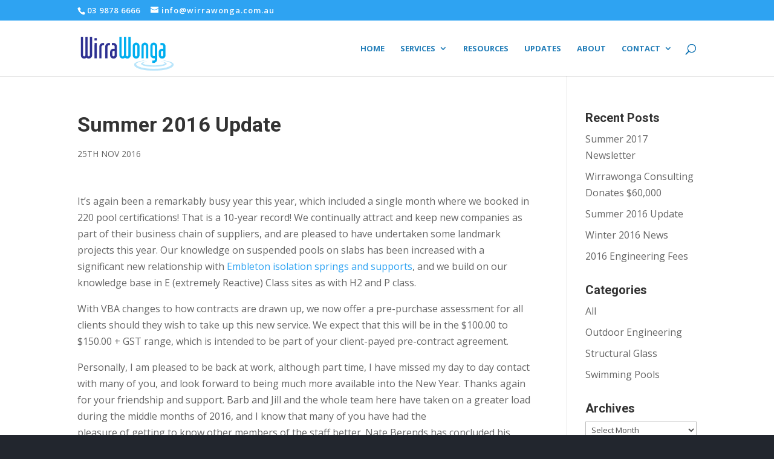

--- FILE ---
content_type: application/javascript; charset=UTF-8
request_url: https://www.wirrawonga.com.au/cdn-cgi/challenge-platform/scripts/jsd/main.js
body_size: 9205
content:
window._cf_chl_opt={AKGCx8:'b'};~function(U7,Sx,Sn,SP,Sz,SQ,Sc,U0,U1,U3){U7=d,function(Y,g,Uk,U6,S,U){for(Uk={Y:395,g:239,S:291,U:376,m:475,V:443,T:386,B:367,N:315,F:398,e:456},U6=d,S=Y();!![];)try{if(U=parseInt(U6(Uk.Y))/1+-parseInt(U6(Uk.g))/2*(parseInt(U6(Uk.S))/3)+parseInt(U6(Uk.U))/4*(-parseInt(U6(Uk.m))/5)+-parseInt(U6(Uk.V))/6*(parseInt(U6(Uk.T))/7)+-parseInt(U6(Uk.B))/8+parseInt(U6(Uk.N))/9*(parseInt(U6(Uk.F))/10)+parseInt(U6(Uk.e))/11,U===g)break;else S.push(S.shift())}catch(m){S.push(S.shift())}}(v,383574),Sx=this||self,Sn=Sx[U7(311)],SP=null,Sz=SO(),SQ={},SQ[U7(458)]='o',SQ[U7(347)]='s',SQ[U7(464)]='u',SQ[U7(244)]='z',SQ[U7(322)]='n',SQ[U7(256)]='I',SQ[U7(247)]='b',Sc=SQ,Sx[U7(405)]=function(Y,g,S,U,mk,mr,mA,UR,V,B,N,F,j,C,L){if(mk={Y:346,g:222,S:350,U:387,m:455,V:383,T:255,B:383,N:454,F:218,e:422,j:454,C:296,L:235,K:297,G:468,R:212,E:237,i:371,D:285,Z:371},mr={Y:392,g:468,S:224},mA={Y:300,g:446,S:278,U:259},UR=U7,V={'vNLmU':function(K,G){return G===K},'hkNBH':function(K,G){return G===K},'KMOkU':function(K,G){return K(G)},'EHesr':function(K,G){return K<G},'UudIG':UR(mk.Y),'PwDJR':function(K,G){return K+G},'aRDRt':function(K,G,R){return K(G,R)}},V[UR(mk.g)](null,g)||V[UR(mk.S)](void 0,g))return U;for(B=V[UR(mk.U)](SW,g),Y[UR(mk.m)][UR(mk.V)]&&(B=B[UR(mk.T)](Y[UR(mk.m)][UR(mk.B)](g))),B=Y[UR(mk.N)][UR(mk.F)]&&Y[UR(mk.e)]?Y[UR(mk.j)][UR(mk.F)](new Y[(UR(mk.e))](B)):function(K,Ui,G){for(Ui=UR,K[Ui(mr.Y)](),G=0;G<K[Ui(mr.g)];K[G+1]===K[G]?K[Ui(mr.S)](G+1,1):G+=1);return K}(B),N='nAsAaAb'.split('A'),N=N[UR(mk.C)][UR(mk.L)](N),F=0;V[UR(mk.K)](F,B[UR(mk.G)]);j=B[F],C=So(Y,g,j),N(C)?(L=C==='s'&&!Y[UR(mk.R)](g[j]),V[UR(mk.S)](V[UR(mk.E)],S+j)?T(V[UR(mk.i)](S,j),C):L||V[UR(mk.D)](T,V[UR(mk.Z)](S,j),g[j])):T(V[UR(mk.i)](S,j),C),F++);return U;function T(K,G,UE){UE=UR,Object[UE(mA.Y)][UE(mA.g)][UE(mA.S)](U,G)||(U[G]=[]),U[G][UE(mA.U)](K)}},U0=U7(262)[U7(276)](';'),U1=U0[U7(296)][U7(235)](U0),Sx[U7(408)]=function(g,S,mf,UD,U,m,V,T,B,N){for(mf={Y:269,g:250,S:435,U:468,m:269,V:250,T:359,B:259,N:241},UD=U7,U={},U[UD(mf.Y)]=function(F,j){return F<j},U[UD(mf.g)]=function(F,j){return F===j},m=U,V=Object[UD(mf.S)](S),T=0;T<V[UD(mf.U)];T++)if(B=V[T],'f'===B&&(B='N'),g[B]){for(N=0;m[UD(mf.m)](N,S[V[T]][UD(mf.U)]);m[UD(mf.V)](-1,g[B][UD(mf.T)](S[V[T]][N]))&&(U1(S[V[T]][N])||g[B][UD(mf.B)]('o.'+S[V[T]][N])),N++);}else g[B]=S[V[T]][UD(mf.N)](function(F){return'o.'+F})},U3=function(VX,VZ,VD,Vi,VE,VR,VG,UX,g,S,U,m){return VX={Y:323,g:431,S:471,U:444},VZ={Y:210,g:279,S:312,U:393,m:445,V:210,T:391,B:260,N:259,F:210,e:421,j:229,C:251,L:210,K:330,G:210,R:310,E:248,i:463,D:270,Z:348,X:450,y:342,H:210},VD={Y:393,g:394,S:468},Vi={Y:438},VE={Y:468,g:348,S:300,U:446,m:278,V:450,T:275,B:302,N:446,F:368,e:368,j:438,C:286,L:259,K:231,G:438,R:216,E:414,i:279,D:326,Z:340,X:352,y:340,H:231,a:438,b:411,I:353,s:393,x:210,n:426,P:308,A:214,k:370,J:409,h:208,M:372,f:251,O:411,z:279,Q:463,c:439,l:278,o:438,W:259,v0:415,v1:257,v2:326,v3:314,v4:338,v5:438,v6:366,v7:284,v8:375,v9:457,vv:259,vd:353,vY:420,vg:259,vS:231,vU:259,vm:270},VR={Y:326},VG={Y:325,g:348},UX=U7,g={'MfCAG':UX(VX.Y),'GAeAe':function(V,T){return V==T},'WaaOs':function(V,T){return V+T},'xlJfS':UX(VX.g),'RhUsV':function(V,T){return V-T},'mzdRV':function(V,T){return V(T)},'xYYpv':function(V,T){return V>T},'DVwCY':function(V,T){return T|V},'UVpSw':function(V,T){return T&V},'kzCef':function(V,T){return V-T},'IEIOG':function(V,T){return T==V},'VAaAm':function(V,T){return V<<T},'LdSzI':function(V,T){return T==V},'eeSoP':function(V,T){return V==T},'pQJzE':function(V,T){return V<T},'NTwBE':function(V,T){return V-T},'ZEFUP':function(V,T){return T!==V},'MbWWQ':function(V,T){return V>T},'NHTop':function(V,T){return V<<T},'nPqUD':function(V,T){return V-T},'NqMBt':function(V,T){return T|V},'xDtoW':function(V,T){return V&T},'rstae':function(V,T){return V==T},'Jfmqh':function(V,T){return V|T},'LKfsh':function(V,T){return V-T},'BSDFa':function(V,T){return T|V},'OJOCy':function(V,T){return V==T},'ljhap':function(V,T){return V<T},'LtuDn':function(V,T){return V(T)},'HrifL':function(V,T){return V&T},'sKdtp':function(V,T){return V(T)},'BQZXr':function(V,T){return T!=V},'GXJzg':function(V,T){return V&T},'vfCHi':function(V,T){return T*V},'wbddn':function(V,T){return T&V},'ZeVNZ':function(V,T){return V(T)},'BOdYV':function(V,T){return T==V}},S=String[UX(VX.S)],U={'h':function(V,Uy){return Uy=UX,g[Uy(VR.Y)](null,V)?'':U.g(V,6,function(T,Uu){return Uu=Uy,g[Uu(VG.Y)][Uu(VG.g)](T)})},'g':function(V,T,B,UH,N,F,j,C,L,K,G,R,E,i,D,Z,X,y,I){if(UH=UX,null==V)return'';for(F={},j={},C='',L=2,K=3,G=2,R=[],E=0,i=0,D=0;D<V[UH(VE.Y)];D+=1)if(Z=V[UH(VE.g)](D),Object[UH(VE.S)][UH(VE.U)][UH(VE.m)](F,Z)||(F[Z]=K++,j[Z]=!0),X=g[UH(VE.V)](C,Z),Object[UH(VE.S)][UH(VE.U)][UH(VE.m)](F,X))C=X;else if(UH(VE.T)!==UH(VE.B)){if(Object[UH(VE.S)][UH(VE.N)][UH(VE.m)](j,C)){if(g[UH(VE.F)]===g[UH(VE.e)]){if(256>C[UH(VE.j)](0)){for(N=0;N<G;E<<=1,i==g[UH(VE.C)](T,1)?(i=0,R[UH(VE.L)](g[UH(VE.K)](B,E)),E=0):i++,N++);for(y=C[UH(VE.G)](0),N=0;g[UH(VE.R)](8,N);E=g[UH(VE.E)](E<<1,g[UH(VE.i)](y,1)),g[UH(VE.D)](i,g[UH(VE.Z)](T,1))?(i=0,R[UH(VE.L)](B(E)),E=0):i++,y>>=1,N++);}else{for(y=1,N=0;N<G;E=g[UH(VE.E)](E<<1,y),g[UH(VE.X)](i,g[UH(VE.y)](T,1))?(i=0,R[UH(VE.L)](g[UH(VE.H)](B,E)),E=0):i++,y=0,N++);for(y=C[UH(VE.a)](0),N=0;g[UH(VE.R)](16,N);E=g[UH(VE.b)](E,1)|y&1.63,g[UH(VE.I)](i,g[UH(VE.C)](T,1))?(i=0,R[UH(VE.L)](B(E)),E=0):i++,y>>=1,N++);}L--,g[UH(VE.s)](0,L)&&(L=Math[UH(VE.x)](2,G),G++),delete j[C]}else I={},I[UH(VE.n)]=UH(VE.P),I[UH(VE.A)]=U.r,I[UH(VE.k)]=UH(VE.J),S[UH(VE.h)][UH(VE.M)](I,'*')}else for(y=F[C],N=0;g[UH(VE.f)](N,G);E=g[UH(VE.O)](E,1)|g[UH(VE.z)](y,1),i==g[UH(VE.Q)](T,1)?(i=0,R[UH(VE.L)](B(E)),E=0):i++,y>>=1,N++);C=(L--,0==L&&(L=Math[UH(VE.x)](2,G),G++),F[X]=K++,g[UH(VE.K)](String,Z))}else return;if(g[UH(VE.c)]('',C)){if(Object[UH(VE.S)][UH(VE.U)][UH(VE.l)](j,C)){if(g[UH(VE.R)](256,C[UH(VE.o)](0))){for(N=0;N<G;E<<=1,i==g[UH(VE.C)](T,1)?(i=0,R[UH(VE.W)](B(E)),E=0):i++,N++);for(y=C[UH(VE.o)](0),N=0;g[UH(VE.v0)](8,N);E=g[UH(VE.v1)](E,1)|g[UH(VE.i)](y,1),g[UH(VE.v2)](i,g[UH(VE.v3)](T,1))?(i=0,R[UH(VE.W)](g[UH(VE.K)](B,E)),E=0):i++,y>>=1,N++);}else{for(y=1,N=0;N<G;E=g[UH(VE.v4)](E<<1.08,y),i==T-1?(i=0,R[UH(VE.L)](B(E)),E=0):i++,y=0,N++);for(y=C[UH(VE.v5)](0),N=0;g[UH(VE.v0)](16,N);E=g[UH(VE.v1)](E,1)|g[UH(VE.v6)](y,1),i==T-1?(i=0,R[UH(VE.L)](g[UH(VE.K)](B,E)),E=0):i++,y>>=1,N++);}L--,g[UH(VE.v7)](0,L)&&(L=Math[UH(VE.x)](2,G),G++),delete j[C]}else for(y=F[C],N=0;g[UH(VE.f)](N,G);E=g[UH(VE.v8)](E<<1.98,1&y),i==g[UH(VE.v9)](T,1)?(i=0,R[UH(VE.vv)](B(E)),E=0):i++,y>>=1,N++);L--,g[UH(VE.vd)](0,L)&&G++}for(y=2,N=0;N<G;E=g[UH(VE.vY)](E<<1.19,1.2&y),i==T-1?(i=0,R[UH(VE.vg)](g[UH(VE.vS)](B,E)),E=0):i++,y>>=1,N++);for(;;)if(E<<=1,T-1==i){R[UH(VE.vU)](B(E));break}else i++;return R[UH(VE.vm)]('')},'j':function(V,Up){return Up=UX,g[Up(VD.Y)](null,V)?'':g[Up(VD.g)]('',V)?null:U.i(V[Up(VD.S)],32768,function(T,Ua){return Ua=Up,V[Ua(Vi.Y)](T)})},'i':function(V,T,B,Ub,N,F,j,C,L,K,G,R,E,i,D,Z,y,X){for(Ub=UX,N=[],F=4,j=4,C=3,L=[],R=B(0),E=T,i=1,K=0;3>K;N[K]=K,K+=1);for(D=0,Z=Math[Ub(VZ.Y)](2,2),G=1;Z!=G;X=g[Ub(VZ.g)](R,E),E>>=1,0==E&&(E=T,R=B(i++)),D|=(g[Ub(VZ.S)](0,X)?1:0)*G,G<<=1);switch(D){case 0:for(D=0,Z=Math[Ub(VZ.Y)](2,8),G=1;G!=Z;X=g[Ub(VZ.g)](R,E),E>>=1,g[Ub(VZ.U)](0,E)&&(E=T,R=B(i++)),D|=G*(0<X?1:0),G<<=1);y=g[Ub(VZ.m)](S,D);break;case 1:for(D=0,Z=Math[Ub(VZ.V)](2,16),G=1;G!=Z;X=g[Ub(VZ.T)](R,E),E>>=1,0==E&&(E=T,R=B(i++)),D|=G*(0<X?1:0),G<<=1);y=g[Ub(VZ.B)](S,D);break;case 2:return''}for(K=N[3]=y,L[Ub(VZ.N)](y);;){if(i>V)return'';for(D=0,Z=Math[Ub(VZ.F)](2,C),G=1;g[Ub(VZ.e)](G,Z);X=g[Ub(VZ.j)](R,E),E>>=1,0==E&&(E=T,R=B(i++)),D|=(g[Ub(VZ.C)](0,X)?1:0)*G,G<<=1);switch(y=D){case 0:for(D=0,Z=Math[Ub(VZ.L)](2,8),G=1;Z!=G;X=R&E,E>>=1,0==E&&(E=T,R=B(i++)),D|=g[Ub(VZ.K)](0<X?1:0,G),G<<=1);N[j++]=S(D),y=j-1,F--;break;case 1:for(D=0,Z=Math[Ub(VZ.G)](2,16),G=1;G!=Z;X=g[Ub(VZ.R)](R,E),E>>=1,0==E&&(E=T,R=B(i++)),D|=(0<X?1:0)*G,G<<=1);N[j++]=g[Ub(VZ.E)](S,D),y=g[Ub(VZ.i)](j,1),F--;break;case 2:return L[Ub(VZ.D)]('')}if(0==F&&(F=Math[Ub(VZ.L)](2,C),C++),N[y])y=N[y];else if(j===y)y=K+K[Ub(VZ.Z)](0);else return null;L[Ub(VZ.N)](y),N[j++]=g[Ub(VZ.X)](K,y[Ub(VZ.Z)](0)),F--,K=y,g[Ub(VZ.y)](0,F)&&(F=Math[Ub(VZ.H)](2,C),C++)}}},m={},m[UX(VX.U)]=U.h,m}(),U4();function SA(Y,m1,m0,Uo,UO,U8,g,S){m1={Y:223,g:434},m0={Y:215,g:453,S:400,U:447,m:266,V:438,T:361,B:259,N:438,F:449,e:466,j:472,C:259,L:226,K:437,G:438,R:265,E:259,i:226,D:210},Uo={Y:207},UO={Y:277},U8=U7,g={'WZphb':function(U,m){return U>m},'ImjPW':function(U,m){return U>m},'uLPOk':function(U,m){return U==m},'vpWML':function(U,m){return U===m},'umLgC':function(U,m,V){return U(m,V)}},S=U2(),g[U8(m1.Y)](Sw,S.r,function(U,Uq,UY,m,T){if(Uq={Y:379},UY=U8,m={'IqrWz':function(V,T,U9){return U9=d,g[U9(UO.Y)](V,T)},'DJmPT':function(V,T){return V-T},'kxqdd':function(V,T,Uv){return Uv=d,g[Uv(Uq.Y)](V,T)},'pIPhM':function(V,T){return T|V},'UgtNs':function(V,T){return T&V},'ECgeQ':function(V,T){return V(T)},'nsPfu':function(V,T,Ud){return Ud=d,g[Ud(Uo.Y)](V,T)},'NUbLL':function(V,T){return T&V}},typeof Y===UY(m0.Y)){if(g[UY(m0.g)](UY(m0.S),UY(m0.U))){if(m[UY(m0.m)](256,vN[UY(m0.V)](0))){for(de=0;dj<dC;dt<<=1,dK==m[UY(m0.T)](dG,1)?(dR=0,dE[UY(m0.B)](di(dD)),dZ=0):dX++,dL++);for(T=dy[UY(m0.N)](0),du=0;m[UY(m0.F)](8,dH);da=m[UY(m0.e)](db<<1,m[UY(m0.j)](T,1)),ds-1==dI?(dx=0,dn[UY(m0.C)](m[UY(m0.L)](dP,dA)),dr=0):dk++,T>>=1,dp++);}else{for(T=1,dJ=0;dh<dM;dw=T|dO<<1,m[UY(m0.K)](dz,dq-1)?(dQ=0,dc[UY(m0.C)](dl(dW)),Y0=0):Y1++,T=0,df++);for(T=Y2[UY(m0.G)](0),Y3=0;16>Y4;Y6=m[UY(m0.e)](Y7<<1,m[UY(m0.R)](T,1)),m[UY(m0.K)](Y8,Y9-1)?(Yv=0,Yd[UY(m0.E)](m[UY(m0.i)](YY,Yg)),YS=0):YU++,T>>=1,Y5++);}dS--,m[UY(m0.K)](0,dU)&&(dm=dV[UY(m0.D)](2,dT),dB++),delete dN[dF]}else Y(U)}SJ()}),S.e&&Sq(U8(m1.g),S.e)}function SW(Y,ma,UG,g){for(ma={Y:255,g:435,S:243},UG=U7,g=[];Y!==null;g=g[UG(ma.Y)](Object[UG(ma.g)](Y)),Y=Object[UG(ma.S)](Y));return g}function SJ(m7,m6,US,Y,g){if(m7={Y:396,g:412,S:433,U:313,m:419},m6={Y:425,g:419,S:413,U:339,m:401,V:388,T:360,B:333,N:331,F:389,e:397,j:345,C:369,L:228,K:333,G:341},US=U7,Y={'xKyHe':US(m7.Y),'XWSRo':US(m7.g),'jlrNp':function(S,U,m,V,T){return S(U,m,V,T)},'XgUUy':US(m7.S),'WZopr':US(m7.U),'ATSXT':US(m7.m)},g=Sr(),null===g)return;SP=(SP&&clearTimeout(SP),setTimeout(function(UU,U,m,V,T,B){if(UU=US,Y[UU(m6.Y)]===UU(m6.g))SA();else try{return U=C[UU(m6.S)](Y[UU(m6.U)]),U[UU(m6.m)]=Y[UU(m6.V)],U[UU(m6.T)]='-1',L[UU(m6.B)][UU(m6.N)](U),m=U[UU(m6.F)],V={},V=Y[UU(m6.e)](K,m,m,'',V),V=G(m,m[UU(m6.j)]||m[Y[UU(m6.C)]],'n.',V),V=R(m,U[Y[UU(m6.L)]],'d.',V),E[UU(m6.K)][UU(m6.G)](U),T={},T.r=V,T.e=null,T}catch(N){return B={},B.r={},B.e=N,B}},g*1e3))}function Sw(Y,g,mK,mt,mL,mC,me,UB,S,U,m,B,V){(mK={Y:281,g:308,S:344,U:423,m:329,V:336,T:473,B:440,N:432,F:211,e:335,j:230,C:307,L:418,K:452,G:380,R:283,E:399,i:417,D:384,Z:460,X:301,y:317,H:238,a:303,b:225,I:327,s:407,x:356,n:304,P:381,A:416,k:403,J:426,h:234,M:214,f:370,O:292,z:217,Q:208,c:372,l:219,o:287,W:429,v0:429,v1:246,v2:316,v3:469,v4:444,v5:459},mt={Y:271,g:240,S:319,U:441,m:357,V:264,T:288,B:441,N:363,F:343},mL={Y:232},mC={Y:406,g:448,S:474,U:303,m:410,V:268,T:362,B:209,N:294,F:358,e:294,j:390,C:290,L:470,K:436,G:409,R:451,E:365,i:406,D:276,Z:384,X:460,y:301,H:403,a:402,b:417,I:374,s:417,x:374,n:236,P:417,A:236,k:461,J:427,h:299,M:263,f:295,O:426,z:465,Q:469,c:444,l:283,o:474,W:417,v0:225,v1:416,v2:317,v3:355},me={Y:261,g:281,S:334,U:323,m:348,V:416},UB=U7,S={'LyLkg':function(T,B){return T!==B},'XUvOL':UB(mK.Y),'DuFdE':UB(mK.g),'oLHvV':UB(mK.S),'QRXCj':function(T){return T()},'xfKIs':UB(mK.U),'aTprW':UB(mK.m),'zJnTz':function(T,B){return T<B},'piKkK':UB(mK.V),'byQTP':UB(mK.T),'uBvAi':function(T,B){return T(B)},'TVWah':UB(mK.B),'VFtsD':function(T,B){return T+B},'FJtIO':UB(mK.N),'Xldou':function(T){return T()},'YAtXO':UB(mK.F),'UAPhM':UB(mK.e),'FdZkr':UB(mK.j),'yGnnv':function(T,B){return T(B)},'LcoIl':UB(mK.C),'yoHEL':function(T,B){return T+B},'rDVDD':UB(mK.L),'vSjin':function(T,B){return T!==B},'oGlqA':UB(mK.K),'xUtbg':UB(mK.G),'sAsyW':function(T){return T()}},U=Sx[UB(mK.R)],console[UB(mK.E)](Sx[UB(mK.i)]),m=new Sx[(UB(mK.D))](),m[UB(mK.Z)](UB(mK.X),S[UB(mK.y)](S[UB(mK.H)](S[UB(mK.a)],Sx[UB(mK.i)][UB(mK.b)])+S[UB(mK.I)],U.r)),U[UB(mK.s)])&&(S[UB(mK.x)](S[UB(mK.n)],S[UB(mK.P)])?(m[UB(mK.A)]=5e3,m[UB(mK.k)]=function(UN){if(UN=UB,S[UN(me.Y)](UN(me.g),S[UN(me.S)]))return UN(me.U)[UN(me.m)](g);else g(UN(me.V))}):(B={},B[UB(mK.J)]=S[UB(mK.h)],B[UB(mK.M)]=m.r,B[UB(mK.f)]=S[UB(mK.O)],B[UB(mK.z)]=V,U[UB(mK.Q)][UB(mK.c)](B,'*')));m[UB(mK.l)]=function(UF,B,N,j,C,L,K,G,R,E,i){if(UF=UB,B={},B[UF(mC.Y)]=S[UF(mC.g)],B[UF(mC.S)]=S[UF(mC.U)],B[UF(mC.m)]=UF(mC.V),B[UF(mC.T)]=UF(mC.B),N=B,m[UF(mC.N)]>=200&&S[UF(mC.F)](m[UF(mC.e)],300))S[UF(mC.j)]===S[UF(mC.C)]?S[UF(mC.L)](g):S[UF(mC.K)](g,UF(mC.G));else if(UF(mC.R)===S[UF(mC.E)]){for(j=N[UF(mC.i)][UF(mC.D)]('|'),C=0;!![];){switch(j[C++]){case'0':L=new C[(UF(mC.Z))]();continue;case'1':L[UF(mC.X)](UF(mC.y),i);continue;case'2':L[UF(mC.H)]=function(){};continue;case'3':G=(K={},K[UF(mC.a)]=L[UF(mC.b)][UF(mC.a)],K[UF(mC.I)]=K[UF(mC.s)][UF(mC.x)],K[UF(mC.n)]=G[UF(mC.P)][UF(mC.A)],K[UF(mC.k)]=R[UF(mC.s)][UF(mC.J)],K[UF(mC.h)]=E,K);continue;case'4':R={},R[UF(mC.M)]=D,R[UF(mC.f)]=G,R[UF(mC.O)]=UF(mC.z),L[UF(mC.Q)](i[UF(mC.c)](R));continue;case'5':E=e[UF(mC.l)];continue;case'6':i=N[UF(mC.o)]+j[UF(mC.W)][UF(mC.v0)]+N[UF(mC.m)]+E.r+N[UF(mC.T)];continue;case'7':L[UF(mC.v1)]=2500;continue}break}}else g(S[UF(mC.v2)](S[UF(mC.v3)],m[UF(mC.e)]))},m[UB(mK.o)]=function(Uj,B){Uj=UB,B={'DguHK':function(N,Ue){return Ue=d,S[Ue(mL.Y)](N)},'JTLZB':S[Uj(mt.Y)]},S[Uj(mt.g)]===S[Uj(mt.S)]?(B[Uj(mt.U)](V),T[Uj(mt.m)]!==B[Uj(mt.V)]&&(e[Uj(mt.T)]=j,B[Uj(mt.B)](C))):S[Uj(mt.N)](g,S[Uj(mt.F)])},V={'t':SM(),'lhr':Sn[UB(mK.W)]&&Sn[UB(mK.v0)][UB(mK.v1)]?Sn[UB(mK.W)][UB(mK.v1)]:'','api':U[UB(mK.s)]?!![]:![],'c':S[UB(mK.v2)](Sk),'payload':Y},m[UB(mK.v3)](U3[UB(mK.v4)](JSON[UB(mK.v5)](V)))}function Sq(m,V,mi,UL,T,B,N,F,j,C,L,K,G,R,E,i){if(mi={Y:252,g:301,S:254,U:309,m:268,V:337,T:318,B:378,N:276,F:460,e:252,j:283,C:263,L:295,K:426,G:465,R:469,E:444,i:402,D:417,Z:374,X:236,y:236,H:461,a:417,b:427,I:299,s:329,x:417,n:225,P:309,A:209,k:403,J:416,h:384},UL=U7,T={},T[UL(mi.Y)]=UL(mi.g),T[UL(mi.S)]=function(D,Z){return D+Z},T[UL(mi.U)]=UL(mi.m),B=T,!Sh(0))return![];F=(N={},N[UL(mi.V)]=m,N[UL(mi.T)]=V,N);try{for(j=UL(mi.B)[UL(mi.N)]('|'),C=0;!![];){switch(j[C++]){case'0':i[UL(mi.F)](B[UL(mi.e)],E);continue;case'1':L=Sx[UL(mi.j)];continue;case'2':K={},K[UL(mi.C)]=F,K[UL(mi.L)]=R,K[UL(mi.K)]=UL(mi.G),i[UL(mi.R)](U3[UL(mi.E)](K));continue;case'3':R=(G={},G[UL(mi.i)]=Sx[UL(mi.D)][UL(mi.i)],G[UL(mi.Z)]=Sx[UL(mi.D)][UL(mi.Z)],G[UL(mi.X)]=Sx[UL(mi.D)][UL(mi.y)],G[UL(mi.H)]=Sx[UL(mi.a)][UL(mi.b)],G[UL(mi.I)]=Sz,G);continue;case'4':E=B[UL(mi.S)](UL(mi.s)+Sx[UL(mi.x)][UL(mi.n)]+B[UL(mi.P)],L.r)+UL(mi.A);continue;case'5':i[UL(mi.k)]=function(){};continue;case'6':i[UL(mi.J)]=2500;continue;case'7':i=new Sx[(UL(mi.h))]();continue}break}}catch(D){}}function U5(U,m,Vk,Ur,V,T,B,N){if(Vk={Y:267,g:409,S:280,U:233,m:407,V:267,T:426,B:308,N:214,F:370,e:409,j:208,C:372,L:227,K:280,G:344,R:217,E:320},Ur=U7,V={},V[Ur(Vk.Y)]=Ur(Vk.g),V[Ur(Vk.S)]=Ur(Vk.U),T=V,!U[Ur(Vk.m)])return;if(m===T[Ur(Vk.V)])B={},B[Ur(Vk.T)]=Ur(Vk.B),B[Ur(Vk.N)]=U.r,B[Ur(Vk.F)]=Ur(Vk.e),Sx[Ur(Vk.j)][Ur(Vk.C)](B,'*');else if(Ur(Vk.L)!==T[Ur(Vk.K)])N={},N[Ur(Vk.T)]=Ur(Vk.B),N[Ur(Vk.N)]=U.r,N[Ur(Vk.F)]=Ur(Vk.G),N[Ur(Vk.R)]=m,Sx[Ur(Vk.j)][Ur(Vk.C)](N,'*');else return N[Ur(Vk.E)]()<U}function U2(mO,UZ,S,U,m,V,T,B){S=(mO={Y:412,g:345,S:433,U:413,m:396,V:401,T:377,B:360,N:333,F:331,e:389,j:282,C:282,L:274,K:305,G:313,R:333,E:341},UZ=U7,{'RGutt':UZ(mO.Y),'gXCgy':function(N,F,j,C,L){return N(F,j,C,L)},'Ukvux':UZ(mO.g),'bQvpx':UZ(mO.S)});try{return U=Sn[UZ(mO.U)](UZ(mO.m)),U[UZ(mO.V)]=S[UZ(mO.T)],U[UZ(mO.B)]='-1',Sn[UZ(mO.N)][UZ(mO.F)](U),m=U[UZ(mO.e)],V={},V=S[UZ(mO.j)](pRIb1,m,m,'',V),V=S[UZ(mO.C)](pRIb1,m,m[S[UZ(mO.L)]]||m[S[UZ(mO.K)]],'n.',V),V=pRIb1(m,U[UZ(mO.G)],'d.',V),Sn[UZ(mO.R)][UZ(mO.E)](U),T={},T.r=V,T.e=null,T}catch(N){return B={},B.r={},B.e=N,B}}function SO(mG,UC){return mG={Y:220,g:220},UC=U7,crypto&&crypto[UC(mG.Y)]?crypto[UC(mG.g)]():''}function Sk(){return Sr()!==null}function Sf(md,UT,g,S,U,m,V){return md={Y:258,g:428,S:273,U:258},UT=U7,g={},g[UT(md.Y)]=function(T,B){return T-B},S=g,U=3600,m=SM(),V=Math[UT(md.g)](Date[UT(md.S)]()/1e3),S[UT(md.U)](V,m)>U?![]:!![]}function So(Y,g,S,mp,UK,U,m,V){U=(mp={Y:306,g:349,S:458,U:424,m:364,V:430,T:349,B:215,N:442,F:454,e:298,j:454,C:215,L:328},UK=U7,{'KszQf':function(T,B){return T==B},'ckFHj':function(T,B){return B===T},'UzDWD':UK(mp.Y),'iqfSB':function(T,B,N){return T(B,N)}});try{m=g[S]}catch(T){return'i'}if(null==m)return m===void 0?'u':'x';if(U[UK(mp.g)](UK(mp.S),typeof m))try{if(U[UK(mp.U)](UK(mp.m),U[UK(mp.V)]))U=m[V];else if(U[UK(mp.T)](UK(mp.B),typeof m[UK(mp.N)]))return m[UK(mp.N)](function(){}),'p'}catch(N){}return Y[UK(mp.F)][UK(mp.e)](m)?'a':U[UK(mp.U)](m,Y[UK(mp.j)])?'D':!0===m?'T':m===!1?'F':(V=typeof m,UK(mp.C)==V?U[UK(mp.L)](Sl,Y,m)?'N':'f':Sc[V]||'?')}function SM(m9,UV,Y){return m9={Y:283,g:428},UV=U7,Y=Sx[UV(m9.Y)],Math[UV(m9.g)](+atob(Y.t))}function U4(Vr,VA,Vx,Vs,UI,Y,g,S,U,m){if(Vr={Y:404,g:283,S:242,U:354,m:357,V:211,T:242,B:293,N:293,F:213,e:373,j:300,C:446,L:278,K:259,G:288,R:288},VA={Y:432,g:357,S:211,U:253,m:221,V:245,T:385,B:294,N:288,F:332},Vx={Y:321},Vs={Y:289},UI=U7,Y={'WNikl':function(V,T,B){return V(T,B)},'IUpqk':function(V,T){return V(T)},'OXfEv':function(V,T){return V+T},'DDkHr':function(V){return V()},'RpaDD':function(V){return V()},'eqOca':function(V,T){return T!==V},'osZcf':UI(Vr.Y)},g=Sx[UI(Vr.g)],!g)return;if(!Y[UI(Vr.S)](Sf))return;(S=![],U=function(VI,Ux,V){if(VI={Y:382},Ux=UI,V={'tRPOT':function(T,B,N,Us){return Us=d,Y[Us(VI.Y)](T,B,N)}},!S){if(S=!![],!Sf())return;Y[Ux(Vx.Y)](SA,function(T,Un){Un=Ux,V[Un(Vs.Y)](U5,g,T)})}},Y[UI(Vr.U)](Sn[UI(Vr.m)],UI(Vr.V)))?Y[UI(Vr.T)](U):Sx[UI(Vr.B)]?Sn[UI(Vr.N)](Y[UI(Vr.F)],U):UI(Vr.e)!==UI(Vr.e)?(N[UI(Vr.j)][UI(Vr.C)][UI(Vr.L)](F,e)||(j[C]=[]),L[K][UI(Vr.K)](G)):(m=Sn[UI(Vr.G)]||function(){},Sn[UI(Vr.R)]=function(VP,UA,T){VP={Y:272},UA=UI,T={'iqCEl':function(B,N,UP){return UP=d,Y[UP(VP.Y)](B,N)},'mvTuk':UA(VA.Y)},m(),Sn[UA(VA.g)]!==UA(VA.S)&&(UA(VA.U)===UA(VA.m)?S(T[UA(VA.V)](T[UA(VA.T)],U[UA(VA.B)])):(Sn[UA(VA.N)]=m,Y[UA(VA.F)](U)))})}function Sr(m3,Ug,g,S,U,m){return m3={Y:462,g:283,S:462,U:322},Ug=U7,g={},g[Ug(m3.Y)]=function(V,T){return T!==V},S=g,U=Sx[Ug(m3.g)],!U?null:(m=U.i,S[Ug(m3.S)](typeof m,Ug(m3.U))||m<30)?null:m}function Sh(Y,m8,Um){return m8={Y:320},Um=U7,Math[Um(m8.Y)]()<Y}function Sl(g,S,mZ,Ut,U,m){return mZ={Y:249,g:249,S:324,U:324,m:300,V:351,T:278,B:359,N:467},Ut=U7,U={},U[Ut(mZ.Y)]=function(V,T){return V instanceof T},m=U,m[Ut(mZ.g)](S,g[Ut(mZ.S)])&&0<g[Ut(mZ.U)][Ut(mZ.m)][Ut(mZ.V)][Ut(mZ.T)](S)[Ut(mZ.B)](Ut(mZ.N))}function v(VJ){return VJ='/jsd/oneshot/d251aa49a8a3/0.9074932760517772:1768479002:hsUE87Y-pcatG8KD5rKUpKYjIDFg6w7h_z_BQxO1ja8/,OpaqE,BSDFa,BQZXr,Set,5|6|0|1|7|2|3|4,ckFHj,ATSXT,source,aUjz8,floor,location,UzDWD,rzsmt,http-code:,navigator,error on cf_chl_props,keys,uBvAi,nsPfu,charCodeAt,ZEFUP,iSJmH,DguHK,catch,96vLPjeX,Kgqldns,LtuDn,hasOwnProperty,DUdxb,xfKIs,kxqdd,WaaOs,NHUTk,NMrom,vpWML,Array,Object,6402121VsDDSp,LKfsh,object,stringify,open,pkLOA2,LWahU,NTwBE,undefined,jsd,pIPhM,[native code],length,send,QRXCj,fromCharCode,UgtNs,OvtEa,uFsQq,159570zpXmWH,uLPOk,parent,/invisible/jsd,pow,loading,isNaN,osZcf,sid,function,xYYpv,detail,from,onload,randomUUID,dCgRs,vNLmU,umLgC,splice,AKGCx8,ECgeQ,fTlIF,WZopr,GXJzg,vaADf,mzdRV,Xldou,PKiRc,DuFdE,bind,LRmiB4,UudIG,yoHEL,658jzowVB,UAPhM,map,RpaDD,getPrototypeOf,symbol,iqCEl,href,boolean,ZeVNZ,kTzzf,OVfrp,pQJzE,BGIkc,fYUyz,xldUz,concat,bigint,NHTop,mCMHu,push,sKdtp,LyLkg,_cf_chl_opt;JJgc4;PJAn2;kJOnV9;IWJi4;OHeaY1;DqMg0;FKmRv9;LpvFx1;cAdz2;PqBHf2;nFZCC5;ddwW5;pRIb1;rxvNi8;RrrrA2;erHi9,errorInfoObject,JTLZB,NUbLL,IqrWz,UkLav,/b/ov1/0.9074932760517772:1768479002:hsUE87Y-pcatG8KD5rKUpKYjIDFg6w7h_z_BQxO1ja8/,hPXAV,join,YAtXO,OXfEv,now,Ukvux,obyjD,split,WZphb,call,UVpSw,huOnk,KGuQo,gXCgy,__CF$cv$params,rstae,aRDRt,RhUsV,onerror,onreadystatechange,tRPOT,byQTP,2574fVBSHg,oLHvV,addEventListener,status,chctx,includes,EHesr,isArray,JBxy9,prototype,POST,OTyih,aTprW,oGlqA,bQvpx,iqpUa,xhr-error,cloudflare-invisible,oCbym,wbddn,document,ljhap,contentDocument,nPqUD,27QVwgeG,sAsyW,VFtsD,TYlZ6,FdZkr,random,IUpqk,number,3mw+WK8Q5Xx6q7$C10PanOSuLkAENJtDRcjfVgp4lGYe2Hz9Ubsohr-ZTdByIvMFi,Function,MfCAG,GAeAe,rDVDD,iqfSB,/cdn-cgi/challenge-platform/h/,vfCHi,appendChild,DDkHr,body,XUvOL,cQyMp,CVJvY,AdeF3,NqMBt,xKyHe,kzCef,removeChild,BOdYV,LcoIl,error,clientInformation,d.cookie,string,charAt,KszQf,hkNBH,toString,IEIOG,LdSzI,eqOca,FJtIO,vSjin,readyState,zJnTz,indexOf,tabIndex,DJmPT,HRfKD,yGnnv,XeWfU,TVWah,xDtoW,1356040owtHEM,xlJfS,XgUUy,event,PwDJR,postMessage,ekZBT,SSTpq3,Jfmqh,32mPgOvF,RGutt,1|4|7|0|6|5|3|2,ImjPW,CoCwL,xUtbg,WNikl,getOwnPropertyNames,XMLHttpRequest,mvTuk,84553CjIGOM,KMOkU,XWSRo,contentWindow,piKkK,HrifL,sort,eeSoP,OJOCy,578077faRyDN,iframe,jlrNp,412830wKQLbn,log,CONoA,style,CnwA5,ontimeout,DOMContentLoaded,pRIb1,caUNo,api,rxvNi8,success,uPHkZ,VAaAm,display: none,createElement,DVwCY,MbWWQ,timeout,_cf_chl_opt'.split(','),v=function(){return VJ},v()}function d(Y,g,S,U){return Y=Y-207,S=v(),U=S[Y],U}}()